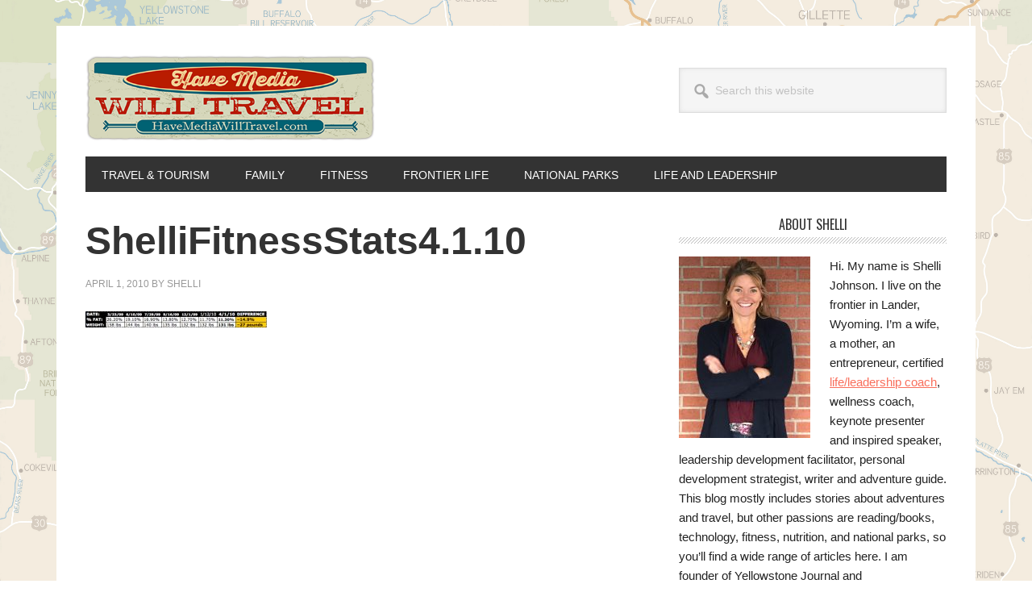

--- FILE ---
content_type: text/html; charset=UTF-8
request_url: https://www.havemediawilltravel.com/one-year-ago-i-was-lazy-and-chubby/shellifitnessstats4-1-10-2/
body_size: 12608
content:
<!DOCTYPE html>
<html lang="en-US" xmlns:fb="https://www.facebook.com/2008/fbml" xmlns:addthis="https://www.addthis.com/help/api-spec" >
<head >
<meta charset="UTF-8" />
<meta name="viewport" content="width=device-width, initial-scale=1" />
<meta name='robots' content='index, follow, max-image-preview:large, max-snippet:-1, max-video-preview:-1' />

	<!-- This site is optimized with the Yoast SEO plugin v26.7 - https://yoast.com/wordpress/plugins/seo/ -->
	<title>ShelliFitnessStats4.1.10 - Have Media Will Travel</title>
	<link rel="canonical" href="https://www.havemediawilltravel.com/one-year-ago-i-was-lazy-and-chubby/shellifitnessstats4-1-10-2/" />
	<meta property="og:locale" content="en_US" />
	<meta property="og:type" content="article" />
	<meta property="og:title" content="ShelliFitnessStats4.1.10 - Have Media Will Travel" />
	<meta property="og:description" content="My stats today." />
	<meta property="og:url" content="https://www.havemediawilltravel.com/one-year-ago-i-was-lazy-and-chubby/shellifitnessstats4-1-10-2/" />
	<meta property="og:site_name" content="Have Media Will Travel" />
	<meta property="og:image" content="https://www.havemediawilltravel.com/one-year-ago-i-was-lazy-and-chubby/shellifitnessstats4-1-10-2" />
	<meta property="og:image:width" content="1056" />
	<meta property="og:image:height" content="98" />
	<meta property="og:image:type" content="image/jpeg" />
	<meta name="twitter:card" content="summary_large_image" />
	<script type="application/ld+json" class="yoast-schema-graph">{"@context":"https://schema.org","@graph":[{"@type":"WebPage","@id":"https://www.havemediawilltravel.com/one-year-ago-i-was-lazy-and-chubby/shellifitnessstats4-1-10-2/","url":"https://www.havemediawilltravel.com/one-year-ago-i-was-lazy-and-chubby/shellifitnessstats4-1-10-2/","name":"ShelliFitnessStats4.1.10 - Have Media Will Travel","isPartOf":{"@id":"https://www.havemediawilltravel.com/#website"},"primaryImageOfPage":{"@id":"https://www.havemediawilltravel.com/one-year-ago-i-was-lazy-and-chubby/shellifitnessstats4-1-10-2/#primaryimage"},"image":{"@id":"https://www.havemediawilltravel.com/one-year-ago-i-was-lazy-and-chubby/shellifitnessstats4-1-10-2/#primaryimage"},"thumbnailUrl":"https://www.havemediawilltravel.com/wp-content/uploads/ShelliFitnessStats4.1.101.jpg","datePublished":"2010-04-01T22:15:11+00:00","breadcrumb":{"@id":"https://www.havemediawilltravel.com/one-year-ago-i-was-lazy-and-chubby/shellifitnessstats4-1-10-2/#breadcrumb"},"inLanguage":"en-US","potentialAction":[{"@type":"ReadAction","target":["https://www.havemediawilltravel.com/one-year-ago-i-was-lazy-and-chubby/shellifitnessstats4-1-10-2/"]}]},{"@type":"ImageObject","inLanguage":"en-US","@id":"https://www.havemediawilltravel.com/one-year-ago-i-was-lazy-and-chubby/shellifitnessstats4-1-10-2/#primaryimage","url":"https://www.havemediawilltravel.com/wp-content/uploads/ShelliFitnessStats4.1.101.jpg","contentUrl":"https://www.havemediawilltravel.com/wp-content/uploads/ShelliFitnessStats4.1.101.jpg","width":"1056","height":"98","caption":"My stats today."},{"@type":"BreadcrumbList","@id":"https://www.havemediawilltravel.com/one-year-ago-i-was-lazy-and-chubby/shellifitnessstats4-1-10-2/#breadcrumb","itemListElement":[{"@type":"ListItem","position":1,"name":"Home","item":"https://www.havemediawilltravel.com/"},{"@type":"ListItem","position":2,"name":"One Year Ago, I Was Lazy and Chubby","item":"https://www.havemediawilltravel.com/one-year-ago-i-was-lazy-and-chubby/"},{"@type":"ListItem","position":3,"name":"ShelliFitnessStats4.1.10"}]},{"@type":"WebSite","@id":"https://www.havemediawilltravel.com/#website","url":"https://www.havemediawilltravel.com/","name":"Have Media Will Travel","description":"A blog about outdoor adventure, family travel, national parks, media, technology, marketing, fitness and me.","publisher":{"@id":"https://www.havemediawilltravel.com/#/schema/person/6639cda6b08fac7cc4c11f9107587724"},"potentialAction":[{"@type":"SearchAction","target":{"@type":"EntryPoint","urlTemplate":"https://www.havemediawilltravel.com/?s={search_term_string}"},"query-input":{"@type":"PropertyValueSpecification","valueRequired":true,"valueName":"search_term_string"}}],"inLanguage":"en-US"},{"@type":["Person","Organization"],"@id":"https://www.havemediawilltravel.com/#/schema/person/6639cda6b08fac7cc4c11f9107587724","name":"Shelli","image":{"@type":"ImageObject","inLanguage":"en-US","@id":"https://www.havemediawilltravel.com/#/schema/person/image/","url":"https://www.havemediawilltravel.com/wp-content/uploads/ShelliFitnessStats4.1.101.jpg","contentUrl":"https://www.havemediawilltravel.com/wp-content/uploads/ShelliFitnessStats4.1.101.jpg","width":"1056","height":"98","caption":"Shelli"},"logo":{"@id":"https://www.havemediawilltravel.com/#/schema/person/image/"}}]}</script>
	<!-- / Yoast SEO plugin. -->


<link rel='dns-prefetch' href='//fonts.googleapis.com' />
<link rel="alternate" type="application/rss+xml" title="Have Media Will Travel &raquo; Feed" href="https://www.havemediawilltravel.com/feed/" />
<link rel="alternate" type="application/rss+xml" title="Have Media Will Travel &raquo; Comments Feed" href="https://www.havemediawilltravel.com/comments/feed/" />
<link rel="alternate" type="application/rss+xml" title="Have Media Will Travel &raquo; ShelliFitnessStats4.1.10 Comments Feed" href="https://www.havemediawilltravel.com/one-year-ago-i-was-lazy-and-chubby/shellifitnessstats4-1-10-2/feed/" />
<link rel="alternate" title="oEmbed (JSON)" type="application/json+oembed" href="https://www.havemediawilltravel.com/wp-json/oembed/1.0/embed?url=https%3A%2F%2Fwww.havemediawilltravel.com%2Fone-year-ago-i-was-lazy-and-chubby%2Fshellifitnessstats4-1-10-2%2F" />
<link rel="alternate" title="oEmbed (XML)" type="text/xml+oembed" href="https://www.havemediawilltravel.com/wp-json/oembed/1.0/embed?url=https%3A%2F%2Fwww.havemediawilltravel.com%2Fone-year-ago-i-was-lazy-and-chubby%2Fshellifitnessstats4-1-10-2%2F&#038;format=xml" />
<style id='wp-img-auto-sizes-contain-inline-css' type='text/css'>
img:is([sizes=auto i],[sizes^="auto," i]){contain-intrinsic-size:3000px 1500px}
/*# sourceURL=wp-img-auto-sizes-contain-inline-css */
</style>
<link rel='stylesheet' id='metro-pro-css' href='https://www.havemediawilltravel.com/wp-content/themes/metro-pro/style.css?ver=2.2.2' type='text/css' media='all' />
<style id='wp-emoji-styles-inline-css' type='text/css'>

	img.wp-smiley, img.emoji {
		display: inline !important;
		border: none !important;
		box-shadow: none !important;
		height: 1em !important;
		width: 1em !important;
		margin: 0 0.07em !important;
		vertical-align: -0.1em !important;
		background: none !important;
		padding: 0 !important;
	}
/*# sourceURL=wp-emoji-styles-inline-css */
</style>
<style id='wp-block-library-inline-css' type='text/css'>
:root{--wp-block-synced-color:#7a00df;--wp-block-synced-color--rgb:122,0,223;--wp-bound-block-color:var(--wp-block-synced-color);--wp-editor-canvas-background:#ddd;--wp-admin-theme-color:#007cba;--wp-admin-theme-color--rgb:0,124,186;--wp-admin-theme-color-darker-10:#006ba1;--wp-admin-theme-color-darker-10--rgb:0,107,160.5;--wp-admin-theme-color-darker-20:#005a87;--wp-admin-theme-color-darker-20--rgb:0,90,135;--wp-admin-border-width-focus:2px}@media (min-resolution:192dpi){:root{--wp-admin-border-width-focus:1.5px}}.wp-element-button{cursor:pointer}:root .has-very-light-gray-background-color{background-color:#eee}:root .has-very-dark-gray-background-color{background-color:#313131}:root .has-very-light-gray-color{color:#eee}:root .has-very-dark-gray-color{color:#313131}:root .has-vivid-green-cyan-to-vivid-cyan-blue-gradient-background{background:linear-gradient(135deg,#00d084,#0693e3)}:root .has-purple-crush-gradient-background{background:linear-gradient(135deg,#34e2e4,#4721fb 50%,#ab1dfe)}:root .has-hazy-dawn-gradient-background{background:linear-gradient(135deg,#faaca8,#dad0ec)}:root .has-subdued-olive-gradient-background{background:linear-gradient(135deg,#fafae1,#67a671)}:root .has-atomic-cream-gradient-background{background:linear-gradient(135deg,#fdd79a,#004a59)}:root .has-nightshade-gradient-background{background:linear-gradient(135deg,#330968,#31cdcf)}:root .has-midnight-gradient-background{background:linear-gradient(135deg,#020381,#2874fc)}:root{--wp--preset--font-size--normal:16px;--wp--preset--font-size--huge:42px}.has-regular-font-size{font-size:1em}.has-larger-font-size{font-size:2.625em}.has-normal-font-size{font-size:var(--wp--preset--font-size--normal)}.has-huge-font-size{font-size:var(--wp--preset--font-size--huge)}.has-text-align-center{text-align:center}.has-text-align-left{text-align:left}.has-text-align-right{text-align:right}.has-fit-text{white-space:nowrap!important}#end-resizable-editor-section{display:none}.aligncenter{clear:both}.items-justified-left{justify-content:flex-start}.items-justified-center{justify-content:center}.items-justified-right{justify-content:flex-end}.items-justified-space-between{justify-content:space-between}.screen-reader-text{border:0;clip-path:inset(50%);height:1px;margin:-1px;overflow:hidden;padding:0;position:absolute;width:1px;word-wrap:normal!important}.screen-reader-text:focus{background-color:#ddd;clip-path:none;color:#444;display:block;font-size:1em;height:auto;left:5px;line-height:normal;padding:15px 23px 14px;text-decoration:none;top:5px;width:auto;z-index:100000}html :where(.has-border-color){border-style:solid}html :where([style*=border-top-color]){border-top-style:solid}html :where([style*=border-right-color]){border-right-style:solid}html :where([style*=border-bottom-color]){border-bottom-style:solid}html :where([style*=border-left-color]){border-left-style:solid}html :where([style*=border-width]){border-style:solid}html :where([style*=border-top-width]){border-top-style:solid}html :where([style*=border-right-width]){border-right-style:solid}html :where([style*=border-bottom-width]){border-bottom-style:solid}html :where([style*=border-left-width]){border-left-style:solid}html :where(img[class*=wp-image-]){height:auto;max-width:100%}:where(figure){margin:0 0 1em}html :where(.is-position-sticky){--wp-admin--admin-bar--position-offset:var(--wp-admin--admin-bar--height,0px)}@media screen and (max-width:600px){html :where(.is-position-sticky){--wp-admin--admin-bar--position-offset:0px}}

/*# sourceURL=wp-block-library-inline-css */
</style><style id='global-styles-inline-css' type='text/css'>
:root{--wp--preset--aspect-ratio--square: 1;--wp--preset--aspect-ratio--4-3: 4/3;--wp--preset--aspect-ratio--3-4: 3/4;--wp--preset--aspect-ratio--3-2: 3/2;--wp--preset--aspect-ratio--2-3: 2/3;--wp--preset--aspect-ratio--16-9: 16/9;--wp--preset--aspect-ratio--9-16: 9/16;--wp--preset--color--black: #000000;--wp--preset--color--cyan-bluish-gray: #abb8c3;--wp--preset--color--white: #ffffff;--wp--preset--color--pale-pink: #f78da7;--wp--preset--color--vivid-red: #cf2e2e;--wp--preset--color--luminous-vivid-orange: #ff6900;--wp--preset--color--luminous-vivid-amber: #fcb900;--wp--preset--color--light-green-cyan: #7bdcb5;--wp--preset--color--vivid-green-cyan: #00d084;--wp--preset--color--pale-cyan-blue: #8ed1fc;--wp--preset--color--vivid-cyan-blue: #0693e3;--wp--preset--color--vivid-purple: #9b51e0;--wp--preset--gradient--vivid-cyan-blue-to-vivid-purple: linear-gradient(135deg,rgb(6,147,227) 0%,rgb(155,81,224) 100%);--wp--preset--gradient--light-green-cyan-to-vivid-green-cyan: linear-gradient(135deg,rgb(122,220,180) 0%,rgb(0,208,130) 100%);--wp--preset--gradient--luminous-vivid-amber-to-luminous-vivid-orange: linear-gradient(135deg,rgb(252,185,0) 0%,rgb(255,105,0) 100%);--wp--preset--gradient--luminous-vivid-orange-to-vivid-red: linear-gradient(135deg,rgb(255,105,0) 0%,rgb(207,46,46) 100%);--wp--preset--gradient--very-light-gray-to-cyan-bluish-gray: linear-gradient(135deg,rgb(238,238,238) 0%,rgb(169,184,195) 100%);--wp--preset--gradient--cool-to-warm-spectrum: linear-gradient(135deg,rgb(74,234,220) 0%,rgb(151,120,209) 20%,rgb(207,42,186) 40%,rgb(238,44,130) 60%,rgb(251,105,98) 80%,rgb(254,248,76) 100%);--wp--preset--gradient--blush-light-purple: linear-gradient(135deg,rgb(255,206,236) 0%,rgb(152,150,240) 100%);--wp--preset--gradient--blush-bordeaux: linear-gradient(135deg,rgb(254,205,165) 0%,rgb(254,45,45) 50%,rgb(107,0,62) 100%);--wp--preset--gradient--luminous-dusk: linear-gradient(135deg,rgb(255,203,112) 0%,rgb(199,81,192) 50%,rgb(65,88,208) 100%);--wp--preset--gradient--pale-ocean: linear-gradient(135deg,rgb(255,245,203) 0%,rgb(182,227,212) 50%,rgb(51,167,181) 100%);--wp--preset--gradient--electric-grass: linear-gradient(135deg,rgb(202,248,128) 0%,rgb(113,206,126) 100%);--wp--preset--gradient--midnight: linear-gradient(135deg,rgb(2,3,129) 0%,rgb(40,116,252) 100%);--wp--preset--font-size--small: 13px;--wp--preset--font-size--medium: 20px;--wp--preset--font-size--large: 36px;--wp--preset--font-size--x-large: 42px;--wp--preset--spacing--20: 0.44rem;--wp--preset--spacing--30: 0.67rem;--wp--preset--spacing--40: 1rem;--wp--preset--spacing--50: 1.5rem;--wp--preset--spacing--60: 2.25rem;--wp--preset--spacing--70: 3.38rem;--wp--preset--spacing--80: 5.06rem;--wp--preset--shadow--natural: 6px 6px 9px rgba(0, 0, 0, 0.2);--wp--preset--shadow--deep: 12px 12px 50px rgba(0, 0, 0, 0.4);--wp--preset--shadow--sharp: 6px 6px 0px rgba(0, 0, 0, 0.2);--wp--preset--shadow--outlined: 6px 6px 0px -3px rgb(255, 255, 255), 6px 6px rgb(0, 0, 0);--wp--preset--shadow--crisp: 6px 6px 0px rgb(0, 0, 0);}:where(.is-layout-flex){gap: 0.5em;}:where(.is-layout-grid){gap: 0.5em;}body .is-layout-flex{display: flex;}.is-layout-flex{flex-wrap: wrap;align-items: center;}.is-layout-flex > :is(*, div){margin: 0;}body .is-layout-grid{display: grid;}.is-layout-grid > :is(*, div){margin: 0;}:where(.wp-block-columns.is-layout-flex){gap: 2em;}:where(.wp-block-columns.is-layout-grid){gap: 2em;}:where(.wp-block-post-template.is-layout-flex){gap: 1.25em;}:where(.wp-block-post-template.is-layout-grid){gap: 1.25em;}.has-black-color{color: var(--wp--preset--color--black) !important;}.has-cyan-bluish-gray-color{color: var(--wp--preset--color--cyan-bluish-gray) !important;}.has-white-color{color: var(--wp--preset--color--white) !important;}.has-pale-pink-color{color: var(--wp--preset--color--pale-pink) !important;}.has-vivid-red-color{color: var(--wp--preset--color--vivid-red) !important;}.has-luminous-vivid-orange-color{color: var(--wp--preset--color--luminous-vivid-orange) !important;}.has-luminous-vivid-amber-color{color: var(--wp--preset--color--luminous-vivid-amber) !important;}.has-light-green-cyan-color{color: var(--wp--preset--color--light-green-cyan) !important;}.has-vivid-green-cyan-color{color: var(--wp--preset--color--vivid-green-cyan) !important;}.has-pale-cyan-blue-color{color: var(--wp--preset--color--pale-cyan-blue) !important;}.has-vivid-cyan-blue-color{color: var(--wp--preset--color--vivid-cyan-blue) !important;}.has-vivid-purple-color{color: var(--wp--preset--color--vivid-purple) !important;}.has-black-background-color{background-color: var(--wp--preset--color--black) !important;}.has-cyan-bluish-gray-background-color{background-color: var(--wp--preset--color--cyan-bluish-gray) !important;}.has-white-background-color{background-color: var(--wp--preset--color--white) !important;}.has-pale-pink-background-color{background-color: var(--wp--preset--color--pale-pink) !important;}.has-vivid-red-background-color{background-color: var(--wp--preset--color--vivid-red) !important;}.has-luminous-vivid-orange-background-color{background-color: var(--wp--preset--color--luminous-vivid-orange) !important;}.has-luminous-vivid-amber-background-color{background-color: var(--wp--preset--color--luminous-vivid-amber) !important;}.has-light-green-cyan-background-color{background-color: var(--wp--preset--color--light-green-cyan) !important;}.has-vivid-green-cyan-background-color{background-color: var(--wp--preset--color--vivid-green-cyan) !important;}.has-pale-cyan-blue-background-color{background-color: var(--wp--preset--color--pale-cyan-blue) !important;}.has-vivid-cyan-blue-background-color{background-color: var(--wp--preset--color--vivid-cyan-blue) !important;}.has-vivid-purple-background-color{background-color: var(--wp--preset--color--vivid-purple) !important;}.has-black-border-color{border-color: var(--wp--preset--color--black) !important;}.has-cyan-bluish-gray-border-color{border-color: var(--wp--preset--color--cyan-bluish-gray) !important;}.has-white-border-color{border-color: var(--wp--preset--color--white) !important;}.has-pale-pink-border-color{border-color: var(--wp--preset--color--pale-pink) !important;}.has-vivid-red-border-color{border-color: var(--wp--preset--color--vivid-red) !important;}.has-luminous-vivid-orange-border-color{border-color: var(--wp--preset--color--luminous-vivid-orange) !important;}.has-luminous-vivid-amber-border-color{border-color: var(--wp--preset--color--luminous-vivid-amber) !important;}.has-light-green-cyan-border-color{border-color: var(--wp--preset--color--light-green-cyan) !important;}.has-vivid-green-cyan-border-color{border-color: var(--wp--preset--color--vivid-green-cyan) !important;}.has-pale-cyan-blue-border-color{border-color: var(--wp--preset--color--pale-cyan-blue) !important;}.has-vivid-cyan-blue-border-color{border-color: var(--wp--preset--color--vivid-cyan-blue) !important;}.has-vivid-purple-border-color{border-color: var(--wp--preset--color--vivid-purple) !important;}.has-vivid-cyan-blue-to-vivid-purple-gradient-background{background: var(--wp--preset--gradient--vivid-cyan-blue-to-vivid-purple) !important;}.has-light-green-cyan-to-vivid-green-cyan-gradient-background{background: var(--wp--preset--gradient--light-green-cyan-to-vivid-green-cyan) !important;}.has-luminous-vivid-amber-to-luminous-vivid-orange-gradient-background{background: var(--wp--preset--gradient--luminous-vivid-amber-to-luminous-vivid-orange) !important;}.has-luminous-vivid-orange-to-vivid-red-gradient-background{background: var(--wp--preset--gradient--luminous-vivid-orange-to-vivid-red) !important;}.has-very-light-gray-to-cyan-bluish-gray-gradient-background{background: var(--wp--preset--gradient--very-light-gray-to-cyan-bluish-gray) !important;}.has-cool-to-warm-spectrum-gradient-background{background: var(--wp--preset--gradient--cool-to-warm-spectrum) !important;}.has-blush-light-purple-gradient-background{background: var(--wp--preset--gradient--blush-light-purple) !important;}.has-blush-bordeaux-gradient-background{background: var(--wp--preset--gradient--blush-bordeaux) !important;}.has-luminous-dusk-gradient-background{background: var(--wp--preset--gradient--luminous-dusk) !important;}.has-pale-ocean-gradient-background{background: var(--wp--preset--gradient--pale-ocean) !important;}.has-electric-grass-gradient-background{background: var(--wp--preset--gradient--electric-grass) !important;}.has-midnight-gradient-background{background: var(--wp--preset--gradient--midnight) !important;}.has-small-font-size{font-size: var(--wp--preset--font-size--small) !important;}.has-medium-font-size{font-size: var(--wp--preset--font-size--medium) !important;}.has-large-font-size{font-size: var(--wp--preset--font-size--large) !important;}.has-x-large-font-size{font-size: var(--wp--preset--font-size--x-large) !important;}
/*# sourceURL=global-styles-inline-css */
</style>

<style id='classic-theme-styles-inline-css' type='text/css'>
/*! This file is auto-generated */
.wp-block-button__link{color:#fff;background-color:#32373c;border-radius:9999px;box-shadow:none;text-decoration:none;padding:calc(.667em + 2px) calc(1.333em + 2px);font-size:1.125em}.wp-block-file__button{background:#32373c;color:#fff;text-decoration:none}
/*# sourceURL=/wp-includes/css/classic-themes.min.css */
</style>
<link rel='stylesheet' id='wpemfb-lightbox-css' href='https://www.havemediawilltravel.com/wp-content/plugins/wp-embed-facebook/templates/lightbox/css/lightbox.css?ver=3.1.2' type='text/css' media='all' />
<link rel='stylesheet' id='dashicons-css' href='https://www.havemediawilltravel.com/wp-includes/css/dashicons.min.css?ver=6.9' type='text/css' media='all' />
<link rel='stylesheet' id='google-font-css' href='//fonts.googleapis.com/css?family=Oswald%3A400&#038;ver=2.2.2' type='text/css' media='all' />
<link rel='stylesheet' id='simple-social-icons-font-css' href='https://www.havemediawilltravel.com/wp-content/plugins/simple-social-icons/css/style.css?ver=4.0.0' type='text/css' media='all' />
<link rel='stylesheet' id='addthis_all_pages-css' href='https://www.havemediawilltravel.com/wp-content/plugins/addthis/frontend/build/addthis_wordpress_public.min.css?ver=6.9' type='text/css' media='all' />
<script type="text/javascript" src="https://www.havemediawilltravel.com/wp-includes/js/jquery/jquery.min.js?ver=3.7.1" id="jquery-core-js"></script>
<script type="text/javascript" src="https://www.havemediawilltravel.com/wp-includes/js/jquery/jquery-migrate.min.js?ver=3.4.1" id="jquery-migrate-js"></script>
<script type="text/javascript" src="https://www.havemediawilltravel.com/wp-content/plugins/wp-embed-facebook/templates/lightbox/js/lightbox.min.js?ver=3.1.2" id="wpemfb-lightbox-js"></script>
<script type="text/javascript" id="wpemfb-fbjs-js-extra">
/* <![CDATA[ */
var WEF = {"local":"en_US","version":"v2.11","fb_id":"","comments_nonce":"3360a01f79"};
//# sourceURL=wpemfb-fbjs-js-extra
/* ]]> */
</script>
<script type="text/javascript" src="https://www.havemediawilltravel.com/wp-content/plugins/wp-embed-facebook/inc/js/fb.min.js?ver=3.1.2" id="wpemfb-fbjs-js"></script>
<script type="text/javascript" src="https://www.havemediawilltravel.com/wp-content/themes/metro-pro/js/backstretch.js?ver=1.0.0" id="metro-pro-backstretch-js"></script>
<script type="text/javascript" id="metro-pro-backstretch-set-js-extra">
/* <![CDATA[ */
var BackStretchImg = {"src":"//havemediawilltravel.com/wp-content/uploads/WY_Map_iStock-455456591_2.jpg"};
//# sourceURL=metro-pro-backstretch-set-js-extra
/* ]]> */
</script>
<script type="text/javascript" src="https://www.havemediawilltravel.com/wp-content/themes/metro-pro/js/backstretch-set.js?ver=1.0.0" id="metro-pro-backstretch-set-js"></script>
<link rel="https://api.w.org/" href="https://www.havemediawilltravel.com/wp-json/" /><link rel="alternate" title="JSON" type="application/json" href="https://www.havemediawilltravel.com/wp-json/wp/v2/media/4256" /><link rel="EditURI" type="application/rsd+xml" title="RSD" href="https://www.havemediawilltravel.com/xmlrpc.php?rsd" />
<meta name="generator" content="WordPress 6.9" />
<link rel='shortlink' href='https://www.havemediawilltravel.com/?p=4256' />
<link rel="icon" href="https://www.havemediawilltravel.com/wp-content/themes/metro-pro/images/favicon.ico" />
<link rel="pingback" href="https://www.havemediawilltravel.com/xmlrpc.php" />
<style type="text/css">.site-title a { background: url(https://havemediawilltravel.com/wp-content/uploads/HMWT_BumperSticker_2A.png) no-repeat !important; }</style>
<link rel='stylesheet' id='mailpoet_public-css' href='https://www.havemediawilltravel.com/wp-content/plugins/mailpoet/assets/dist/css/mailpoet-public.b1f0906e.css?ver=6.9' type='text/css' media='all' />
<link rel='stylesheet' id='mailpoet_custom_fonts_0-css' href='https://fonts.googleapis.com/css?family=Abril+FatFace%3A400%2C400i%2C700%2C700i%7CAlegreya%3A400%2C400i%2C700%2C700i%7CAlegreya+Sans%3A400%2C400i%2C700%2C700i%7CAmatic+SC%3A400%2C400i%2C700%2C700i%7CAnonymous+Pro%3A400%2C400i%2C700%2C700i%7CArchitects+Daughter%3A400%2C400i%2C700%2C700i%7CArchivo%3A400%2C400i%2C700%2C700i%7CArchivo+Narrow%3A400%2C400i%2C700%2C700i%7CAsap%3A400%2C400i%2C700%2C700i%7CBarlow%3A400%2C400i%2C700%2C700i%7CBioRhyme%3A400%2C400i%2C700%2C700i%7CBonbon%3A400%2C400i%2C700%2C700i%7CCabin%3A400%2C400i%2C700%2C700i%7CCairo%3A400%2C400i%2C700%2C700i%7CCardo%3A400%2C400i%2C700%2C700i%7CChivo%3A400%2C400i%2C700%2C700i%7CConcert+One%3A400%2C400i%2C700%2C700i%7CCormorant%3A400%2C400i%2C700%2C700i%7CCrimson+Text%3A400%2C400i%2C700%2C700i%7CEczar%3A400%2C400i%2C700%2C700i%7CExo+2%3A400%2C400i%2C700%2C700i%7CFira+Sans%3A400%2C400i%2C700%2C700i%7CFjalla+One%3A400%2C400i%2C700%2C700i%7CFrank+Ruhl+Libre%3A400%2C400i%2C700%2C700i%7CGreat+Vibes%3A400%2C400i%2C700%2C700i&#038;ver=6.9' type='text/css' media='all' />
<link rel='stylesheet' id='mailpoet_custom_fonts_1-css' href='https://fonts.googleapis.com/css?family=Heebo%3A400%2C400i%2C700%2C700i%7CIBM+Plex%3A400%2C400i%2C700%2C700i%7CInconsolata%3A400%2C400i%2C700%2C700i%7CIndie+Flower%3A400%2C400i%2C700%2C700i%7CInknut+Antiqua%3A400%2C400i%2C700%2C700i%7CInter%3A400%2C400i%2C700%2C700i%7CKarla%3A400%2C400i%2C700%2C700i%7CLibre+Baskerville%3A400%2C400i%2C700%2C700i%7CLibre+Franklin%3A400%2C400i%2C700%2C700i%7CMontserrat%3A400%2C400i%2C700%2C700i%7CNeuton%3A400%2C400i%2C700%2C700i%7CNotable%3A400%2C400i%2C700%2C700i%7CNothing+You+Could+Do%3A400%2C400i%2C700%2C700i%7CNoto+Sans%3A400%2C400i%2C700%2C700i%7CNunito%3A400%2C400i%2C700%2C700i%7COld+Standard+TT%3A400%2C400i%2C700%2C700i%7COxygen%3A400%2C400i%2C700%2C700i%7CPacifico%3A400%2C400i%2C700%2C700i%7CPoppins%3A400%2C400i%2C700%2C700i%7CProza+Libre%3A400%2C400i%2C700%2C700i%7CPT+Sans%3A400%2C400i%2C700%2C700i%7CPT+Serif%3A400%2C400i%2C700%2C700i%7CRakkas%3A400%2C400i%2C700%2C700i%7CReenie+Beanie%3A400%2C400i%2C700%2C700i%7CRoboto+Slab%3A400%2C400i%2C700%2C700i&#038;ver=6.9' type='text/css' media='all' />
<link rel='stylesheet' id='mailpoet_custom_fonts_2-css' href='https://fonts.googleapis.com/css?family=Ropa+Sans%3A400%2C400i%2C700%2C700i%7CRubik%3A400%2C400i%2C700%2C700i%7CShadows+Into+Light%3A400%2C400i%2C700%2C700i%7CSpace+Mono%3A400%2C400i%2C700%2C700i%7CSpectral%3A400%2C400i%2C700%2C700i%7CSue+Ellen+Francisco%3A400%2C400i%2C700%2C700i%7CTitillium+Web%3A400%2C400i%2C700%2C700i%7CUbuntu%3A400%2C400i%2C700%2C700i%7CVarela%3A400%2C400i%2C700%2C700i%7CVollkorn%3A400%2C400i%2C700%2C700i%7CWork+Sans%3A400%2C400i%2C700%2C700i%7CYatra+One%3A400%2C400i%2C700%2C700i&#038;ver=6.9' type='text/css' media='all' />
</head>
<body data-rsssl=1 class="attachment wp-singular attachment-template-default single single-attachment postid-4256 attachmentid-4256 attachment-jpeg wp-theme-genesis wp-child-theme-metro-pro custom-header header-image content-sidebar genesis-breadcrumbs-hidden genesis-footer-widgets-hidden"><div class="site-container"><ul class="genesis-skip-link"><li><a href="#genesis-nav-primary" class="screen-reader-shortcut"> Skip to primary navigation</a></li><li><a href="#genesis-content" class="screen-reader-shortcut"> Skip to main content</a></li><li><a href="#genesis-sidebar-primary" class="screen-reader-shortcut"> Skip to primary sidebar</a></li></ul><div class="site-container-wrap"><header class="site-header"><div class="wrap"><div class="title-area"><p class="site-title"><a href="https://www.havemediawilltravel.com/">Have Media Will Travel</a></p><p class="site-description">A blog about outdoor adventure, family travel, national parks, media, technology, marketing, fitness and me.</p></div><div class="widget-area header-widget-area"><section id="search-6" class="widget widget_search"><div class="widget-wrap"><form class="search-form" method="get" action="https://www.havemediawilltravel.com/" role="search"><label class="search-form-label screen-reader-text" for="searchform-1">Search this website</label><input class="search-form-input" type="search" name="s" id="searchform-1" placeholder="Search this website"><input class="search-form-submit" type="submit" value="Search"><meta content="https://www.havemediawilltravel.com/?s={s}"></form></div></section>
</div></div></header><nav class="nav-primary" aria-label="Main" id="genesis-nav-primary"><div class="wrap"><ul id="menu-categories" class="menu genesis-nav-menu menu-primary js-superfish"><li id="menu-item-13657" class="menu-item menu-item-type-taxonomy menu-item-object-category menu-item-13657"><a href="https://www.havemediawilltravel.com/category/travel-tourism/"><span >Travel &#038; Tourism</span></a></li>
<li id="menu-item-13658" class="menu-item menu-item-type-taxonomy menu-item-object-category menu-item-13658"><a href="https://www.havemediawilltravel.com/category/family-stuff/"><span >Family</span></a></li>
<li id="menu-item-13659" class="menu-item menu-item-type-taxonomy menu-item-object-category menu-item-13659"><a href="https://www.havemediawilltravel.com/category/fitness/"><span >Fitness</span></a></li>
<li id="menu-item-13660" class="menu-item menu-item-type-taxonomy menu-item-object-category menu-item-13660"><a href="https://www.havemediawilltravel.com/category/frontier-life/"><span >Frontier Life</span></a></li>
<li id="menu-item-13661" class="menu-item menu-item-type-taxonomy menu-item-object-category menu-item-13661"><a href="https://www.havemediawilltravel.com/category/national-parks/"><span >National Parks</span></a></li>
<li id="menu-item-13729" class="menu-item menu-item-type-custom menu-item-object-custom menu-item-has-children menu-item-13729"><a href="http://yourepiclife.com"><span >Life and Leadership</span></a>
<ul class="sub-menu">
	<li id="menu-item-13730" class="menu-item menu-item-type-custom menu-item-object-custom menu-item-13730"><a href="http://yourepiclife.com/coaching/"><span >Life Coaching</span></a></li>
	<li id="menu-item-13732" class="menu-item menu-item-type-custom menu-item-object-custom menu-item-13732"><a href="http://yourepiclife.com/adventure/"><span >Epic Adventure</span></a></li>
	<li id="menu-item-13731" class="menu-item menu-item-type-custom menu-item-object-custom menu-item-13731"><a href="http://yourepiclife.com/leadership/"><span >Leadership</span></a></li>
	<li id="menu-item-13733" class="menu-item menu-item-type-custom menu-item-object-custom menu-item-13733"><a href="http://yourepiclife.com/tag/keynote-presenting/"><span >Keynote Presenting</span></a></li>
</ul>
</li>
</ul></div></nav><div class="site-inner"><div class="content-sidebar-wrap"><main class="content" id="genesis-content"><article class="post-4256 attachment type-attachment status-inherit entry" aria-label="ShelliFitnessStats4.1.10"><header class="entry-header"><h1 class="entry-title">ShelliFitnessStats4.1.10</h1>
<p class="entry-meta"><time class="entry-time">April 1, 2010</time> by <span class="entry-author"><a href="https://www.havemediawilltravel.com/author/shelli/" class="entry-author-link" rel="author"><span class="entry-author-name">Shelli</span></a></span>  </p></header><div class="entry-content"><div class="at-above-post addthis_tool" data-url="https://www.havemediawilltravel.com/one-year-ago-i-was-lazy-and-chubby/shellifitnessstats4-1-10-2/"></div><div id="fb-root"></div>
<p class="attachment"><a href='https://www.havemediawilltravel.com/wp-content/uploads/ShelliFitnessStats4.1.101.jpg'><img decoding="async" width="225" height="20" src="https://www.havemediawilltravel.com/wp-content/uploads/ShelliFitnessStats4.1.101-225x20.jpg" class="attachment-medium size-medium" alt="" srcset="https://www.havemediawilltravel.com/wp-content/uploads/ShelliFitnessStats4.1.101-225x20.jpg 225w, https://www.havemediawilltravel.com/wp-content/uploads/ShelliFitnessStats4.1.101-460x42.jpg 460w, https://www.havemediawilltravel.com/wp-content/uploads/ShelliFitnessStats4.1.101.jpg 1056w" sizes="(max-width: 225px) 100vw, 225px" /></a></p>
<!-- AddThis Advanced Settings above via filter on the_content --><!-- AddThis Advanced Settings below via filter on the_content --><!-- AddThis Advanced Settings generic via filter on the_content --><!-- AddThis Share Buttons above via filter on the_content --><!-- AddThis Share Buttons below via filter on the_content --><div class="at-below-post addthis_tool" data-url="https://www.havemediawilltravel.com/one-year-ago-i-was-lazy-and-chubby/shellifitnessstats4-1-10-2/"></div><!-- AddThis Share Buttons generic via filter on the_content --></div><footer class="entry-footer"></footer></article></main><aside class="sidebar sidebar-primary widget-area" role="complementary" aria-label="Primary Sidebar" id="genesis-sidebar-primary"><h2 class="genesis-sidebar-title screen-reader-text">Primary Sidebar</h2><section id="text-6" class="widget widget_text"><div class="widget-wrap"><h3 class="widgettitle widget-title">About Shelli</h3>
			<div class="textwidget"><p data-mce-fragment="1"><img loading="lazy" decoding="async" class="alignleft size-medium wp-image-14349" src="https://www.havemediawilltravel.com/wp-content/uploads/ShelliJohnsonMugShotNov2018-163x225.jpg" alt="" width="163" height="225" data-mce-fragment="1" srcset="https://www.havemediawilltravel.com/wp-content/uploads/ShelliJohnsonMugShotNov2018-163x225.jpg 163w, https://www.havemediawilltravel.com/wp-content/uploads/ShelliJohnsonMugShotNov2018-768x1061.jpg 768w, https://www.havemediawilltravel.com/wp-content/uploads/ShelliJohnsonMugShotNov2018-333x460.jpg 333w, https://www.havemediawilltravel.com/wp-content/uploads/ShelliJohnsonMugShotNov2018-1320x1824.jpg 1320w, https://www.havemediawilltravel.com/wp-content/uploads/ShelliJohnsonMugShotNov2018.jpg 1852w" sizes="auto, (max-width: 163px) 100vw, 163px" /></p>
<p>Hi. My name is Shelli Johnson. I live on the frontier in Lander, Wyoming. I’m a wife, a mother, an entrepreneur, certified <a href="https://yourepiclife.com">life/leadership coach</a>, wellness coach, keynote presenter and inspired speaker, leadership development facilitator, personal development strategist, writer and adventure guide. This blog mostly includes stories about adventures and travel, but other passions are reading/books, technology, fitness, nutrition, and national parks, so you’ll find a wide range of articles here. I am founder of Yellowstone Journal and <a href="https://www.yellowstonepark.com">YellowstonePark.com</a>, and <a href="https://www.nationalparktrips.com">NationalParkTrips.com</a>, which was my first business. My current company, <a href="https://www.yourepiclife.com">Epic Life Inc</a>., is in its 7th year, and going gangbusters. If you’re interested in learning more about my current work, I hope you’ll jump over there and learn more about that. I have a more personal blog, more directly related to life and living and leadership, at <a href="https://YourEpicLife.com/blog">YourEpicLife.com/blog</a>. I’d love it if you’d also check out that collection of my writings. Thank you for stopping by! Finally, if you’d like to connect with me directly, please <a href="mailto:coach@yourepiclife.com">email me</a> if you’d like to connect.</p>
</div>
		</div></section>
<section id="simple-social-icons-3" class="widget simple-social-icons"><div class="widget-wrap"><ul class="alignleft"><li class="ssi-facebook"><a href="https://www.facebook.com/shelli.johnson" target="_blank" rel="noopener noreferrer"><svg role="img" class="social-facebook" aria-labelledby="social-facebook-3"><title id="social-facebook-3">Facebook</title><use xlink:href="https://www.havemediawilltravel.com/wp-content/plugins/simple-social-icons/symbol-defs.svg#social-facebook"></use></svg></a></li><li class="ssi-instagram"><a href="https://www.instagram.com/epiclifeshelli/" target="_blank" rel="noopener noreferrer"><svg role="img" class="social-instagram" aria-labelledby="social-instagram-3"><title id="social-instagram-3">Instagram</title><use xlink:href="https://www.havemediawilltravel.com/wp-content/plugins/simple-social-icons/symbol-defs.svg#social-instagram"></use></svg></a></li><li class="ssi-linkedin"><a href="https://www.linkedin.com/in/shellijohnson/" target="_blank" rel="noopener noreferrer"><svg role="img" class="social-linkedin" aria-labelledby="social-linkedin-3"><title id="social-linkedin-3">LinkedIn</title><use xlink:href="https://www.havemediawilltravel.com/wp-content/plugins/simple-social-icons/symbol-defs.svg#social-linkedin"></use></svg></a></li><li class="ssi-twitter"><a href="https://twitter.com/yellowstoneshel" target="_blank" rel="noopener noreferrer"><svg role="img" class="social-twitter" aria-labelledby="social-twitter-3"><title id="social-twitter-3">Twitter</title><use xlink:href="https://www.havemediawilltravel.com/wp-content/plugins/simple-social-icons/symbol-defs.svg#social-twitter"></use></svg></a></li></ul></div></section>
      <section id="mailpoet_form-3" class="widget widget_mailpoet_form"><div class="widget-wrap">
  
      <h3 class="widgettitle widget-title">Subscribe For Email Updates</h3>

  
  <div class="
    mailpoet_form_popup_overlay
      "></div>
  <div
    id="mailpoet_form_1"
    class="
      mailpoet_form
      mailpoet_form_widget
      mailpoet_form_position_
      mailpoet_form_animation_
    "
      >

    <style type="text/css">
     #mailpoet_form_1 .mailpoet_form {  }
#mailpoet_form_1 .mailpoet_paragraph { line-height: 20px; }
#mailpoet_form_1 .mailpoet_segment_label, #mailpoet_form_1 .mailpoet_text_label, #mailpoet_form_1 .mailpoet_textarea_label, #mailpoet_form_1 .mailpoet_select_label, #mailpoet_form_1 .mailpoet_radio_label, #mailpoet_form_1 .mailpoet_checkbox_label, #mailpoet_form_1 .mailpoet_list_label, #mailpoet_form_1 .mailpoet_date_label { display: block; font-weight: bold; }
#mailpoet_form_1 .mailpoet_text, #mailpoet_form_1 .mailpoet_textarea, #mailpoet_form_1 .mailpoet_select, #mailpoet_form_1 .mailpoet_date_month, #mailpoet_form_1 .mailpoet_date_day, #mailpoet_form_1 .mailpoet_date_year, #mailpoet_form_1 .mailpoet_date { display: block; }
#mailpoet_form_1 .mailpoet_text, #mailpoet_form_1 .mailpoet_textarea { width: 200px; }
#mailpoet_form_1 .mailpoet_checkbox {  }
#mailpoet_form_1 .mailpoet_submit input {  }
#mailpoet_form_1 .mailpoet_divider {  }
#mailpoet_form_1 .mailpoet_message {  }
#mailpoet_form_1 .mailpoet_validate_success { color: #468847; }
#mailpoet_form_1 .mailpoet_validate_error { color: #b94a48; }#mailpoet_form_1{;}#mailpoet_form_1 .mailpoet_message {margin: 0; padding: 0 20px;}#mailpoet_form_1 .mailpoet_paragraph.last {margin-bottom: 0} @media (max-width: 500px) {#mailpoet_form_1 {background-image: none;}} @media (min-width: 500px) {#mailpoet_form_1 .last .mailpoet_paragraph:last-child {margin-bottom: 0}}  @media (max-width: 500px) {#mailpoet_form_1 .mailpoet_form_column:last-child .mailpoet_paragraph:last-child {margin-bottom: 0}} 
    </style>

    <form
      target="_self"
      method="post"
      action="https://www.havemediawilltravel.com/wp-admin/admin-post.php?action=mailpoet_subscription_form"
      class="mailpoet_form mailpoet_form_form mailpoet_form_widget"
      novalidate
      data-delay=""
      data-exit-intent-enabled=""
      data-font-family=""
      data-cookie-expiration-time=""
    >
      <input type="hidden" name="data[form_id]" value="1" />
      <input type="hidden" name="token" value="1c30652223" />
      <input type="hidden" name="api_version" value="v1" />
      <input type="hidden" name="endpoint" value="subscribers" />
      <input type="hidden" name="mailpoet_method" value="subscribe" />

      <label class="mailpoet_hp_email_label" style="display: none !important;">Please leave this field empty<input type="email" name="data[email]"/></label><div class="mailpoet_paragraph"><label for="form_first_name_1" class="mailpoet_text_label"  data-automation-id="form_first_name_label" >First name</label><input type="text" autocomplete="given-name" class="mailpoet_text" id="form_first_name_1" name="data[form_field_YjYwOGQzZDk4NjBiX2ZpcnN0X25hbWU=]" title="First name" value="" data-automation-id="form_first_name" data-parsley-errors-container=".mailpoet_error_16937" data-parsley-names='[&quot;Please specify a valid name.&quot;,&quot;Addresses in names are not permitted, please add your name instead.&quot;]'/><span class="mailpoet_error_16937"></span></div>
<div class="mailpoet_paragraph"><label for="form_last_name_1" class="mailpoet_text_label"  data-automation-id="form_last_name_label" >Last name</label><input type="text" autocomplete="family-name" class="mailpoet_text" id="form_last_name_1" name="data[form_field_MzZmMjJjZjk5MDg3X2xhc3RfbmFtZQ==]" title="Last name" value="" data-automation-id="form_last_name" data-parsley-errors-container=".mailpoet_error_1mra0" data-parsley-names='[&quot;Please specify a valid name.&quot;,&quot;Addresses in names are not permitted, please add your name instead.&quot;]'/><span class="mailpoet_error_1mra0"></span></div>
<div class="mailpoet_paragraph"><label for="form_email_1" class="mailpoet_text_label"  data-automation-id="form_email_label" >Email <span class="mailpoet_required" aria-hidden="true">*</span></label><input type="email" autocomplete="email" class="mailpoet_text" id="form_email_1" name="data[form_field_NzhkZmM0YWE4ZmI2X2VtYWls]" title="Email" value="" data-automation-id="form_email" data-parsley-errors-container=".mailpoet_error_962dn" data-parsley-required="true" required aria-required="true" data-parsley-minlength="6" data-parsley-maxlength="150" data-parsley-type-message="This value should be a valid email." data-parsley-required-message="This field is required."/><span class="mailpoet_error_962dn"></span></div>
<div class="mailpoet_paragraph"><input type="submit" class="mailpoet_submit" value="Sign Me Up!" data-automation-id="subscribe-submit-button" style="border-color:transparent;" /><span class="mailpoet_form_loading"><span class="mailpoet_bounce1"></span><span class="mailpoet_bounce2"></span><span class="mailpoet_bounce3"></span></span></div>

      <div class="mailpoet_message">
        <p class="mailpoet_validate_success"
                style="display:none;"
                >Check your inbox or spam folder to confirm your subscription.
        </p>
        <p class="mailpoet_validate_error"
                style="display:none;"
                >        </p>
      </div>
    </form>

      </div>

      </div></section>

  <section id="archives-3" class="widget widget_archive"><div class="widget-wrap"><h3 class="widgettitle widget-title">Archives</h3>
		<label class="screen-reader-text" for="archives-dropdown-3">Archives</label>
		<select id="archives-dropdown-3" name="archive-dropdown">
			
			<option value="">Select Month</option>
				<option value='https://www.havemediawilltravel.com/2019/07/'> July 2019 </option>
	<option value='https://www.havemediawilltravel.com/2019/04/'> April 2019 </option>
	<option value='https://www.havemediawilltravel.com/2018/06/'> June 2018 </option>
	<option value='https://www.havemediawilltravel.com/2018/05/'> May 2018 </option>
	<option value='https://www.havemediawilltravel.com/2018/03/'> March 2018 </option>
	<option value='https://www.havemediawilltravel.com/2018/02/'> February 2018 </option>
	<option value='https://www.havemediawilltravel.com/2017/08/'> August 2017 </option>
	<option value='https://www.havemediawilltravel.com/2017/06/'> June 2017 </option>
	<option value='https://www.havemediawilltravel.com/2017/02/'> February 2017 </option>
	<option value='https://www.havemediawilltravel.com/2016/08/'> August 2016 </option>
	<option value='https://www.havemediawilltravel.com/2016/06/'> June 2016 </option>
	<option value='https://www.havemediawilltravel.com/2016/05/'> May 2016 </option>
	<option value='https://www.havemediawilltravel.com/2012/11/'> November 2012 </option>
	<option value='https://www.havemediawilltravel.com/2012/10/'> October 2012 </option>
	<option value='https://www.havemediawilltravel.com/2012/07/'> July 2012 </option>
	<option value='https://www.havemediawilltravel.com/2012/06/'> June 2012 </option>
	<option value='https://www.havemediawilltravel.com/2012/05/'> May 2012 </option>
	<option value='https://www.havemediawilltravel.com/2012/04/'> April 2012 </option>
	<option value='https://www.havemediawilltravel.com/2012/02/'> February 2012 </option>
	<option value='https://www.havemediawilltravel.com/2011/11/'> November 2011 </option>
	<option value='https://www.havemediawilltravel.com/2011/10/'> October 2011 </option>
	<option value='https://www.havemediawilltravel.com/2011/09/'> September 2011 </option>
	<option value='https://www.havemediawilltravel.com/2011/08/'> August 2011 </option>
	<option value='https://www.havemediawilltravel.com/2011/07/'> July 2011 </option>
	<option value='https://www.havemediawilltravel.com/2011/06/'> June 2011 </option>
	<option value='https://www.havemediawilltravel.com/2011/05/'> May 2011 </option>
	<option value='https://www.havemediawilltravel.com/2011/04/'> April 2011 </option>
	<option value='https://www.havemediawilltravel.com/2011/03/'> March 2011 </option>
	<option value='https://www.havemediawilltravel.com/2011/02/'> February 2011 </option>
	<option value='https://www.havemediawilltravel.com/2011/01/'> January 2011 </option>
	<option value='https://www.havemediawilltravel.com/2010/12/'> December 2010 </option>
	<option value='https://www.havemediawilltravel.com/2010/11/'> November 2010 </option>
	<option value='https://www.havemediawilltravel.com/2010/10/'> October 2010 </option>
	<option value='https://www.havemediawilltravel.com/2010/09/'> September 2010 </option>
	<option value='https://www.havemediawilltravel.com/2010/08/'> August 2010 </option>
	<option value='https://www.havemediawilltravel.com/2010/07/'> July 2010 </option>
	<option value='https://www.havemediawilltravel.com/2010/06/'> June 2010 </option>
	<option value='https://www.havemediawilltravel.com/2010/05/'> May 2010 </option>
	<option value='https://www.havemediawilltravel.com/2010/04/'> April 2010 </option>
	<option value='https://www.havemediawilltravel.com/2010/03/'> March 2010 </option>
	<option value='https://www.havemediawilltravel.com/2010/02/'> February 2010 </option>
	<option value='https://www.havemediawilltravel.com/2010/01/'> January 2010 </option>
	<option value='https://www.havemediawilltravel.com/2009/12/'> December 2009 </option>
	<option value='https://www.havemediawilltravel.com/2009/11/'> November 2009 </option>
	<option value='https://www.havemediawilltravel.com/2009/10/'> October 2009 </option>
	<option value='https://www.havemediawilltravel.com/2009/09/'> September 2009 </option>
	<option value='https://www.havemediawilltravel.com/2009/08/'> August 2009 </option>
	<option value='https://www.havemediawilltravel.com/2009/07/'> July 2009 </option>
	<option value='https://www.havemediawilltravel.com/2009/06/'> June 2009 </option>
	<option value='https://www.havemediawilltravel.com/2009/05/'> May 2009 </option>
	<option value='https://www.havemediawilltravel.com/2009/04/'> April 2009 </option>
	<option value='https://www.havemediawilltravel.com/2009/03/'> March 2009 </option>

		</select>

			<script type="text/javascript">
/* <![CDATA[ */

( ( dropdownId ) => {
	const dropdown = document.getElementById( dropdownId );
	function onSelectChange() {
		setTimeout( () => {
			if ( 'escape' === dropdown.dataset.lastkey ) {
				return;
			}
			if ( dropdown.value ) {
				document.location.href = dropdown.value;
			}
		}, 250 );
	}
	function onKeyUp( event ) {
		if ( 'Escape' === event.key ) {
			dropdown.dataset.lastkey = 'escape';
		} else {
			delete dropdown.dataset.lastkey;
		}
	}
	function onClick() {
		delete dropdown.dataset.lastkey;
	}
	dropdown.addEventListener( 'keyup', onKeyUp );
	dropdown.addEventListener( 'click', onClick );
	dropdown.addEventListener( 'change', onSelectChange );
})( "archives-dropdown-3" );

//# sourceURL=WP_Widget_Archives%3A%3Awidget
/* ]]> */
</script>
</div></section>
<section id="linkcat-668" class="widget widget_links"><div class="widget-wrap"><h3 class="widgettitle widget-title">Links</h3>

	<ul class='xoxo blogroll'>
<li><a href="http://www.yourepiclife.com" title="Your Epic Life" target="_blank">Your Epic Life</a></li>

	</ul>
</div></section>

</aside></div></div></div></div><footer class="site-footer"><div class="wrap">Copyright &#xA9;&nbsp;2026 &middot; Have Media Will Travel</div></footer><script type="speculationrules">
{"prefetch":[{"source":"document","where":{"and":[{"href_matches":"/*"},{"not":{"href_matches":["/wp-*.php","/wp-admin/*","/wp-content/uploads/*","/wp-content/*","/wp-content/plugins/*","/wp-content/themes/metro-pro/*","/wp-content/themes/genesis/*","/*\\?(.+)"]}},{"not":{"selector_matches":"a[rel~=\"nofollow\"]"}},{"not":{"selector_matches":".no-prefetch, .no-prefetch a"}}]},"eagerness":"conservative"}]}
</script>
<style type="text/css" media="screen">#simple-social-icons-3 ul li a, #simple-social-icons-3 ul li a:hover, #simple-social-icons-3 ul li a:focus { background-color: #999999 !important; border-radius: 3px; color: #ffffff !important; border: 0px #ffffff solid !important; font-size: 18px; padding: 9px; }  #simple-social-icons-3 ul li a:hover, #simple-social-icons-3 ul li a:focus { background-color: #666666 !important; border-color: #ffffff !important; color: #ffffff !important; }  #simple-social-icons-3 ul li a:focus { outline: 1px dotted #666666 !important; }</style><script data-cfasync="false" type="text/javascript">if (window.addthis_product === undefined) { window.addthis_product = "wpp"; } if (window.wp_product_version === undefined) { window.wp_product_version = "wpp-6.2.7"; } if (window.addthis_share === undefined) { window.addthis_share = {}; } if (window.addthis_config === undefined) { window.addthis_config = {"data_track_clickback":true,"ignore_server_config":true,"ui_atversion":"300"}; } if (window.addthis_layers === undefined) { window.addthis_layers = {}; } if (window.addthis_layers_tools === undefined) { window.addthis_layers_tools = []; } else {  } if (window.addthis_plugin_info === undefined) { window.addthis_plugin_info = {"info_status":"enabled","cms_name":"WordPress","plugin_name":"Share Buttons by AddThis","plugin_version":"6.2.7","plugin_mode":"WordPress","anonymous_profile_id":"wp-64dd45af3cde87aae56ded153ea4957b","page_info":{"template":"posts","post_type":""},"sharing_enabled_on_post_via_metabox":false}; } 
                    (function() {
                      var first_load_interval_id = setInterval(function () {
                        if (typeof window.addthis !== 'undefined') {
                          window.clearInterval(first_load_interval_id);
                          if (typeof window.addthis_layers !== 'undefined' && Object.getOwnPropertyNames(window.addthis_layers).length > 0) {
                            window.addthis.layers(window.addthis_layers);
                          }
                          if (Array.isArray(window.addthis_layers_tools)) {
                            for (i = 0; i < window.addthis_layers_tools.length; i++) {
                              window.addthis.layers(window.addthis_layers_tools[i]);
                            }
                          }
                        }
                     },1000)
                    }());
                </script> <script data-cfasync="false" type="text/javascript" src="https://s7.addthis.com/js/300/addthis_widget.js#pubid=wp-64dd45af3cde87aae56ded153ea4957b" async="async"></script><script type="text/javascript" src="https://www.havemediawilltravel.com/wp-includes/js/hoverIntent.min.js?ver=1.10.2" id="hoverIntent-js"></script>
<script type="text/javascript" src="https://www.havemediawilltravel.com/wp-content/themes/genesis/lib/js/menu/superfish.min.js?ver=1.7.10" id="superfish-js"></script>
<script type="text/javascript" src="https://www.havemediawilltravel.com/wp-content/themes/genesis/lib/js/menu/superfish.args.min.js?ver=3.6.1" id="superfish-args-js"></script>
<script type="text/javascript" src="https://www.havemediawilltravel.com/wp-content/themes/genesis/lib/js/skip-links.min.js?ver=3.6.1" id="skip-links-js"></script>
<script type="text/javascript" id="metro-responsive-menus-js-extra">
/* <![CDATA[ */
var genesis_responsive_menu = {"mainMenu":"Menu","subMenu":"Submenu","menuClasses":{"combine":[".nav-secondary",".nav-header",".nav-primary"]}};
//# sourceURL=metro-responsive-menus-js-extra
/* ]]> */
</script>
<script type="text/javascript" src="https://www.havemediawilltravel.com/wp-content/themes/metro-pro/js/responsive-menus.min.js?ver=2.2.2" id="metro-responsive-menus-js"></script>
<script type="text/javascript" id="mailpoet_public-js-extra">
/* <![CDATA[ */
var MailPoetForm = {"ajax_url":"https://www.havemediawilltravel.com/wp-admin/admin-ajax.php","is_rtl":"","ajax_common_error_message":"An error has happened while performing a request, please try again later."};
//# sourceURL=mailpoet_public-js-extra
/* ]]> */
</script>
<script type="text/javascript" src="https://www.havemediawilltravel.com/wp-content/plugins/mailpoet/assets/dist/js/public.js?ver=5.17.5" id="mailpoet_public-js" defer="defer" data-wp-strategy="defer"></script>
<script id="wp-emoji-settings" type="application/json">
{"baseUrl":"https://s.w.org/images/core/emoji/17.0.2/72x72/","ext":".png","svgUrl":"https://s.w.org/images/core/emoji/17.0.2/svg/","svgExt":".svg","source":{"concatemoji":"https://www.havemediawilltravel.com/wp-includes/js/wp-emoji-release.min.js?ver=6.9"}}
</script>
<script type="module">
/* <![CDATA[ */
/*! This file is auto-generated */
const a=JSON.parse(document.getElementById("wp-emoji-settings").textContent),o=(window._wpemojiSettings=a,"wpEmojiSettingsSupports"),s=["flag","emoji"];function i(e){try{var t={supportTests:e,timestamp:(new Date).valueOf()};sessionStorage.setItem(o,JSON.stringify(t))}catch(e){}}function c(e,t,n){e.clearRect(0,0,e.canvas.width,e.canvas.height),e.fillText(t,0,0);t=new Uint32Array(e.getImageData(0,0,e.canvas.width,e.canvas.height).data);e.clearRect(0,0,e.canvas.width,e.canvas.height),e.fillText(n,0,0);const a=new Uint32Array(e.getImageData(0,0,e.canvas.width,e.canvas.height).data);return t.every((e,t)=>e===a[t])}function p(e,t){e.clearRect(0,0,e.canvas.width,e.canvas.height),e.fillText(t,0,0);var n=e.getImageData(16,16,1,1);for(let e=0;e<n.data.length;e++)if(0!==n.data[e])return!1;return!0}function u(e,t,n,a){switch(t){case"flag":return n(e,"\ud83c\udff3\ufe0f\u200d\u26a7\ufe0f","\ud83c\udff3\ufe0f\u200b\u26a7\ufe0f")?!1:!n(e,"\ud83c\udde8\ud83c\uddf6","\ud83c\udde8\u200b\ud83c\uddf6")&&!n(e,"\ud83c\udff4\udb40\udc67\udb40\udc62\udb40\udc65\udb40\udc6e\udb40\udc67\udb40\udc7f","\ud83c\udff4\u200b\udb40\udc67\u200b\udb40\udc62\u200b\udb40\udc65\u200b\udb40\udc6e\u200b\udb40\udc67\u200b\udb40\udc7f");case"emoji":return!a(e,"\ud83e\u1fac8")}return!1}function f(e,t,n,a){let r;const o=(r="undefined"!=typeof WorkerGlobalScope&&self instanceof WorkerGlobalScope?new OffscreenCanvas(300,150):document.createElement("canvas")).getContext("2d",{willReadFrequently:!0}),s=(o.textBaseline="top",o.font="600 32px Arial",{});return e.forEach(e=>{s[e]=t(o,e,n,a)}),s}function r(e){var t=document.createElement("script");t.src=e,t.defer=!0,document.head.appendChild(t)}a.supports={everything:!0,everythingExceptFlag:!0},new Promise(t=>{let n=function(){try{var e=JSON.parse(sessionStorage.getItem(o));if("object"==typeof e&&"number"==typeof e.timestamp&&(new Date).valueOf()<e.timestamp+604800&&"object"==typeof e.supportTests)return e.supportTests}catch(e){}return null}();if(!n){if("undefined"!=typeof Worker&&"undefined"!=typeof OffscreenCanvas&&"undefined"!=typeof URL&&URL.createObjectURL&&"undefined"!=typeof Blob)try{var e="postMessage("+f.toString()+"("+[JSON.stringify(s),u.toString(),c.toString(),p.toString()].join(",")+"));",a=new Blob([e],{type:"text/javascript"});const r=new Worker(URL.createObjectURL(a),{name:"wpTestEmojiSupports"});return void(r.onmessage=e=>{i(n=e.data),r.terminate(),t(n)})}catch(e){}i(n=f(s,u,c,p))}t(n)}).then(e=>{for(const n in e)a.supports[n]=e[n],a.supports.everything=a.supports.everything&&a.supports[n],"flag"!==n&&(a.supports.everythingExceptFlag=a.supports.everythingExceptFlag&&a.supports[n]);var t;a.supports.everythingExceptFlag=a.supports.everythingExceptFlag&&!a.supports.flag,a.supports.everything||((t=a.source||{}).concatemoji?r(t.concatemoji):t.wpemoji&&t.twemoji&&(r(t.twemoji),r(t.wpemoji)))});
//# sourceURL=https://www.havemediawilltravel.com/wp-includes/js/wp-emoji-loader.min.js
/* ]]> */
</script>
</body></html>
